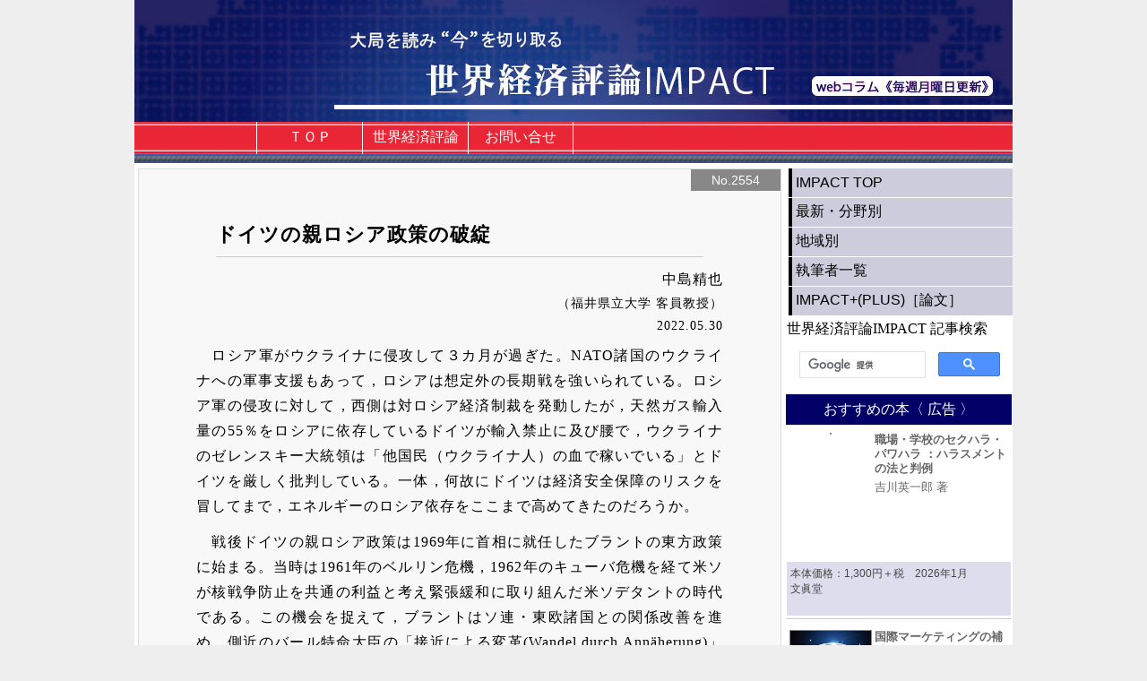

--- FILE ---
content_type: text/html
request_url: http://www.world-economic-review.jp/impact/article2554.html
body_size: 25464
content:



<!DOCTYPE html PUBLIC "-//W3C//DTD XHTML 1.0 Transitional//EN" "https://www.w3.org/TR/xhtml1/DTD/xhtml1-transitional.dtd">
<html xmlns="https://www.w3.org/1999/xhtml/">
<head>
<meta http-equiv="Content-Type" content="text/html; charset=utf-8" />
<meta name="format-detection" content="telephone=no">
<title>ドイツの親ロシア政策の破綻 | 中島精也</title>
<link href="http://www.world-economic-review.jp/css/i_main.css" rel="stylesheet" type="text/css" />
<link href="http://www.world-economic-review.jp/css/wer_ad.css" rel="stylesheet" type="text/css" />
<link href="http://www.world-economic-review.jp/css/wer_book_ad.css" rel="stylesheet" type="text/css" />
<link href="http://www.world-economic-review.jp/css/i_main980.css" rel="stylesheet" type="text/css" />
<link href="http://www.world-economic-review.jp/css/impact_article.css" rel="stylesheet" type="text/css" />
<link href="http://www.world-economic-review.jp/css/impact_article_list.css?ver=1.0" rel="stylesheet" type="text/css" />
<!--<script type="text/javascript" src="//typesquare.com/3/tsst/script/ja/typesquare.js?5e30e9b6f6704c38ac767dece90393a3" charset="utf-8"></script>-->
<script type="text/javascript" src="//webfonts.sakura.ne.jp/js/sakurav3.js"></script>
<style type="text/css">
ruby > rt {
	font-size: 0.5em;
}
</style>
<style type="text/css" media="screen">
  div.contents_article_header_print,
  div.contents_article_footer_print,
  div.url_print
  {
    display: none;
  }
</style>
<style type="text/css" media="print">
body{
  font-size: 9pt;
  width: 210mm;
  margin: auto;
  font-family: リュウミン M-KL, Ryumin Medium KL
}
#mainpage > h1,
#mainmenu,
#footer,
#contents_right,
#contents_left > h3,
#contents_left > div.impact_article_list,
div#contents_article>div#link_list
{
  display: none;
}
div#contents_left,
div.contents_article_header,
div#contents_article
{
  box-sizing: border-box;
  margin: 0;
  border: none;
  width: 100%;
  background-color: #FFF;
}
div#contents_article
{
  padding: 0mm 30mm 0mm 30mm;
}
div.contents_article_header
{
  display: none;
}
div.contents_article_header_print
{
  margin: 0 30mm 0 30mm;
  width: auto;
  padding: 2pt 2pt 1pt 2pt;
  text-align: right;
  color: #FFF;
  background-color: #000;
	font-family: 游ゴシック体, 'Yu Gothic', YuGothic, 'ヒラギノ角ゴシック Pro', 'Hiragino Kaku Gothic Pro', メイリオ, Meiryo, Osaka, 'ＭＳ Ｐゴシック', 'MS PGothic', sans-serif;
  font-family: 秀英角ゴシック銀 M,Shuei KakuGo Gin M;
  border-bottom: 1pt solid #000;
}
div.contents_article_footer_print
{
  padding: 3pt 2pt;
  text-align: right;
  font-size: 0.8em;
	font-family: 游ゴシック体, 'Yu Gothic', YuGothic, 'ヒラギノ角ゴシック Pro', 'Hiragino Kaku Gothic Pro', メイリオ, Meiryo, Osaka, 'ＭＳ Ｐゴシック', 'MS PGothic', sans-serif;
  font-family: 秀英角ゴシック銀 M,Shuei KakuGo Gin M;
  border-top: 1pt solid #000;
}
div#contents_article > h2
{
  font-size: 1.5em;
}
div.url_print
{
  margin-top: 1rem;
  text-align: right;
  font-size: 0.8em;
}
div#mainpage
{
  width: 100%;
}
div#contents
{
  margin: 0;
  width: 100%;
}
@page {
  size: A4;
  margin: 20mm 0mm 20mm 0mm;
}
</style>
<script>
  (function(i,s,o,g,r,a,m){i['GoogleAnalyticsObject']=r;i[r]=i[r]||function(){
  (i[r].q=i[r].q||[]).push(arguments)},i[r].l=1*new Date();a=s.createElement(o),
  m=s.getElementsByTagName(o)[0];a.async=1;a.src=g;m.parentNode.insertBefore(a,m)
  })(window,document,'script','//www.google-analytics.com/analytics.js','ga');
  ga('create', 'UA-70492351-1', 'auto');
  ga('send', 'pageview');
</script>
<div id="mainpage">
<h1 class="subpage">世界経済評論IMPACT（世界経済評論インパクト）</h1>
<ul id="mainmenu">
	<li><a href='./' class="mm_top">ＴＯＰ</a></li>
	<li><a href='../' class="mm_wer">世界経済評論</a></li>
	<li><a href='./contact.html' class="mm_contact">お問い合せ</a></li>
</ul>
<div id="contents">
<div id="contents_left">
				<div class="contents_article_header"><div>No.2554</div></div>
				<div class="contents_article_header_print"><div>世界経済評論IMPACT No.2554</div></div>
<div id="contents_article">
					<h2>ドイツの親ロシア政策の破綻</h2>
					<p class="author">中島精也</p>
					<p class="organization">（福井県立大学 客員教授）</p>
				<p class="date">2022.05.30</p>
				<p>　ロシア軍がウクライナに侵攻して３カ月が過ぎた。NATO諸国のウクライナへの軍事支援もあって，ロシアは想定外の長期戦を強いられている。ロシア軍の侵攻に対して，西側は対ロシア経済制裁を発動したが，天然ガス輸入量の55％をロシアに依存しているドイツが輸入禁止に及び腰で，ウクライナのゼレンスキー大統領は「他国民（ウクライナ人）の血で稼いでいる」とドイツを厳しく批判している。一体，何故にドイツは経済安全保障のリスクを冒してまで，エネルギーのロシア依存をここまで高めてきたのだろうか。</p>
<p>　戦後ドイツの親ロシア政策は1969年に首相に就任したブラントの東方政策に始まる。当時は1961年のベルリン危機，1962年のキューバ危機を経て米ソが核戦争防止を共通の利益と考え緊張緩和に取り組んだ米ソデタントの時代である。この機会を捉えて，ブラントはソ連・東欧諸国との関係改善を進め，側近のバール特命大臣の「接近による変革(Wandel durch Annäherung)」を基本理念として，東西ドイツの統一，NATOとワルシャワ条約機構を解体して全欧州安全保障体制の構築を目指そうとしたが，所詮，冷戦の枠組みの中では実現不可能な夢であった。</p>
<p>　独ロ関係を劇的に変えたのはコール政権下の1990年ドイツ統一である。ゴルバチョフのペレストロイカ（改革）とグラスノスチ（情報公開）が引き金となり，ベルリンの壁は崩壊，東西ドイツの統一とNATO加盟が実現した。コール首相は悲願であった統一がゴルバチョフのお陰で実現したこと，また第二次世界大戦時のナチスによるソ連侵攻と2千万人とも言われるロシア人の犠牲者に対する贖罪の念から，NATO改革の一環としてロシア理事会を設立，またOSCE（欧州安全保障協力機構）の枠組みの中で再びロシアを含めた全欧州安全保障体制の構築を目指した。しかし，ロシア不信の根深い東欧諸国のうち，1999年にポーランド，ハンガリー，チェコがNATOに加盟したことから，ロシアが態度を硬化させ，コールの夢は儚く消えた。</p>
<p>　続くシュレーダー首相は独自外交「ドイツの道（Der deutsche Weg）」を唱え，2003年に米国がイラク戦争に踏み切ると，「自衛の戦争とは認め難い。対イラク攻撃には参加しない」と明言，米国との関係は極度に悪化した。そこで，シュレーダーはイラク戦争に反対するシラク仏首相，プーチンとの協力関係を深め，「ベルリン・パリ・モスクワ枢軸」を形成したが，その後も対米関係の改善が見られず，シュレーダーは益々ロシアに接近し，独ロは蜜月時代を迎えた。「貿易による変革(Wandel durch Handel)」路線に基づき実現したロシア・ドイツ間の天然ガスパイプライン「ノルドストリーム」はその象徴であり，首相退陣後もシュレーダーはロシアガス会社「ロスネフチ」や「ノルドストリーム」の役員を務めるなど個人的にも親ロシアを貫いた。</p>
<p>　2005年に首相に就任したメルケルはブラント時代の「接近による変革」を模したような東方政策「関与による接近（Annäherung durch Verflechtung）」を提唱し，良好な独ロ関係を軸にEUロシア関係の改善を進めてコールが描いたOSCEをベースとした全欧州安全保障体制の構築を再々度目指した。メルケルが「コールの娘」と呼ばれる所以である。チェチェンなど地域紛争でのロシア軍の残虐行為にも関わらず，メルケルはロシアとの経済・外交関係を優先し，「ノルドストリーム」は2011年に完成，更に「ノルドストリーム2」計画は東欧諸国の懸念をよそに実行に移し2021年にパイプラインが完成した。</p>
<p>　以上のように，戦後，ドイツが東方政策の一環として親ロシア政策を続けてきた理由は欧州全域の安全保障にはロシアの協力が不可欠であること，そのためにはEUロシア経済関係の強化が必要であり，その実現のために関与政策による独ロ経済関係の緊密化を先行すること，同時にエネルギー資源を確保してドイツ経済の成長を支えることであった。しかし，ロシアがプーチン独裁の専制国家である限り，関与政策はロシアを富ませ，西側への軍事的脅威を拡大させるばかりである。</p>
<p>　実際，欧州地域での米国外しとドイツのヘゲモニーを嫌う米国の意向が働き，NATOの東方拡大が実現したことで，ドイツの夢である全欧州安全保障体制へのロシアの協力は望めなくなった。その意味でドイツの東方政策は既に破綻していたと言える。今回のウクライナ戦争でロシアが国際法無視の「ならず者国家」であることが明白となったが，親ロ政策を続けてきたドイツは抜本的な対ロ外交の見直しを迫られており，ウクライナ戦争がドイツに与えたショックは計り知れない。</p>

        <div class="url_print">（URL:http://www.world-economic-review.jp/impact/article2554.html）</div>
				<div class="contents_article_footer_print">
          <p style="margin-bottom:0.5em; font-size:0.8em; font-family: リュウミン M-KL, Ryumin Medium KL; text-align:left;">※ 本サイトに掲載されたの論文、コラム等の内容は執筆者の個人的な見解であり、ITIおよび文眞堂の公式見解を示すものではありません。</p>
          <p>世界経済評論IMPACT 企画・編集：国際貿易投資研究所（ITI） ／ 製作：文眞堂</p>
        </div><div id="link_list">
<ul >
<li ><div>筆　者　　：</div><a href='/impact/writer816-1.html'>中島精也</a></li>
<li ><div>地　域　　：</div><a href='#category13'>欧州</a></li>
<li ><div>分　野　　：</div><a href='#category22'>特設：ｳｸﾗｲﾅ危機</a></li>
<li ><div>分　野　　：</div><a href='#category3'>国際政治</a></li>
</ul>
</div>
</div>
<h3 style='font-size: 18px;line-height: 2em; padding-left: 0.5em; font-weight: bold;'>関連記事</h3><div class="impact_article_list">
	<h2 >中島精也</h2>
	<ul style='min-height: 372px;'>
		<li>
			<div class="title"><a href="http://www.world-economic-review.jp/impact/article3399.html" > FRB金融政策と中立金利論争</a></div>
			<div class="author">中島精也<br><span style='font-size: 0.9em'>福井県立大学 客員教授</span></div>
			<div class='date'> [<span style='font-size: 0.8em'>No.3399</span> 2024.04.29 ]</div>
		</li>
			<li>
			<div class="title"><a href="http://www.world-economic-review.jp/impact/article3163.html" > 不動産バブル崩壊回避に動く中国</a></div>
			<div class="author">中島精也<br><span style='font-size: 0.9em'>福井県立大学 客員教授</span></div>
			<div class='date'> [<span style='font-size: 0.8em'>No.3163</span> 2023.10.23 ]</div>
		</li>
			<li>
			<div class="title"><a href="http://www.world-economic-review.jp/impact/article3040.html" > 新冷戦と日本復活のシナリオ</a></div>
			<div class="author">中島精也<br><span style='font-size: 0.9em'>福井県立大学 客員教授</span></div>
			<div class='date'> [<span style='font-size: 0.8em'>No.3040</span> 2023.07.24 ]</div>
		</li>
		</ul>
	<div class="footer"><a href="http://www.world-economic-review.jp/impact/writer816-1.html">11 件のコラム >></a></div>
</div>
<div class="impact_article_list">
	<h2 >最新のコラム</h2>
	<ul style='min-height: 620px;'>
		<li>
			<div class="title"><a href="http://www.world-economic-review.jp/impact/article4178.html" > 中韓首脳会談と中韓ビジネスフォーラム</a></div>
			<div class="author">韓　葵花<br><span style='font-size: 0.9em'>千葉大学 非常勤講師</span></div>
			<div class='date'><span class="new">New!</span> [<span style='font-size: 0.8em'>No.4178</span> 2026.01.19 ]</div>
		</li>
			<li>
			<div class="title"><a href="http://www.world-economic-review.jp/impact/article4177.html" > 清水一史教授のASEAN研究とその意義</a></div>
			<div class="author">石川幸一<br><span style='font-size: 0.9em'>亜細亜大学アジア研究所 特別研究員</span></div>
			<div class='date'><span class="new">New!</span> [<span style='font-size: 0.8em'>No.4177</span> 2026.01.19 ]</div>
		</li>
			<li>
			<div class="title"><a href="http://www.world-economic-review.jp/impact/article4176.html" > 「資源なきアルゼンチン」日本<br>　<span style='font-size: 0.9em'>：帝国主義の世界に生きる</span></a></div>
			<div class="author">小浜裕久<br><span style='font-size: 0.9em'>静岡県立大学 名誉教授</span></div>
			<div class='date'><span class="new">New!</span> [<span style='font-size: 0.8em'>No.4176</span> 2026.01.19 ]</div>
		</li>
			<li>
			<div class="title"><a href="http://www.world-economic-review.jp/impact/article4175.html" > イランはむしろ介入を歓迎する<br>　<span style='font-size: 0.9em'>：トランプの冒険が体制を助ける最悪の展開も</span></a></div>
			<div class="author">並木宜史<br><span style='font-size: 0.9em'>ジャーナリスト norifumi.namiki@gmail.com</span></div>
			<div class='date'><span class="new">New!</span> [<span style='font-size: 0.8em'>No.4175</span> 2026.01.19 ]</div>
		</li>
			<li>
			<div class="title"><a href="http://www.world-economic-review.jp/impact/article4174.html" > 中央銀行の独立性危機と「沈黙する日本」<br>　<span style='font-size: 0.9em'>：FRB議長事案が照らし出した日銀総裁人事の盲点</span></a></div>
			<div class="author">重原久美春<br><span style='font-size: 0.9em'>国際経済政策研究協会 会長</span></div>
			<div class='date'><span class="new">New!</span> [<span style='font-size: 0.8em'>No.4174</span> 2026.01.19 ]</div>
		</li>
		</ul>
	<div class="footer"><a href="http://www.world-economic-review.jp/impact/article_list.html">3626 件のコラム >></a></div>
</div>
</div>
<div id="contents_right">
<div class="submenu">
	<ul id="submenu">
		<li><a  href="http://www.world-economic-review.jp/impact/">IMPACT TOP</a></li>
		<li><a  href="http://www.world-economic-review.jp/impact/">最新・分野別</a></li>
		<li><a  href="http://www.world-economic-review.jp/impact/area.html">地域別</a></li>
		<li><a  href="http://www.world-economic-review.jp/impact/writer_list.html">執筆者一覧</a></li>
<!--		<li><a  href="">執筆者一覧（準備中）</a></li> -->
		<li><a  href="http://www.world-economic-review.jp/impact/impact_plus.html">IMPACT+(PLUS)［論文］</a></li>
<!--		<li><a  href="">キーワード別〔準備中〕</a></li> -->
	</ul>
</div>
<div class="google_search">
<h2>世界経済評論IMPACT 記事検索</h2>
<div class="google_search_box">
<script>
  (function() {
    var cx = '004174002869089222108:gjamu5vsmzu';
    var gcse = document.createElement('script');
    gcse.type = 'text/javascript';
    gcse.async = true;
    gcse.src = 'https://cse.google.com/cse.js?cx=' + cx;
    var s = document.getElementsByTagName('script')[0];
    s.parentNode.insertBefore(gcse, s);
  })();
</script>
<gcse:search></gcse:search>
</div>
</div>
      <div id="mp_contents_ad">
      <h2 id="book_ad">おすすめの本〈 広告 〉</h2>
      <ul class="book_ad">
				<li class="book_ad"><a href="https://www.bunshin-do.co.jp/catalogue/book5302.html" class="book_ad" target="_blank">
          <span class="b_box1">
	          <span class="b_box20">
		          <span class="b_box21"><img class="b_cover" src="https://www.bunshin-do.co.jp/thumbnail/5302.jpg" alt=""></span>
	          </span>
	          <span class="b_box3">
              <span class="b_title">職場・学校のセクハラ・パワハラ ：ハラスメントの法と判例 </span>
              <span class="b_author">吉川英一郎 著</span>
	          </span>
          </span>
          <span class="b_box4">
            <span class="b_text">本体価格：1,300円＋税　2026年1月<br>文眞堂</span>
          </span>
        </a></li>
				<li class="book_ad"><a href="https://www.bunshin-do.co.jp/catalogue/book5296.html" class="book_ad" target="_blank">
          <span class="b_box1">
	          <span class="b_box20">
		          <span class="b_box21"><img class="b_cover" src="https://www.bunshin-do.co.jp/thumbnail/5296.jpg" alt=""></span>
	          </span>
	          <span class="b_box3">
              <span class="b_title">国際マーケティングの補助線</span>
              <span class="b_author">唐沢龍也 著</span>
	          </span>
          </span>
          <span class="b_box4">
            <span class="b_text">本体価格：2,700円＋税　2025年9月<br>文眞堂</span>
          </span>
        </a></li>
				<li class="book_ad"><a href="https://www.bunshin-do.co.jp/catalogue/book5299.html" class="book_ad" target="_blank">
          <span class="b_box1">
	          <span class="b_box20">
		          <span class="b_box21"><img class="b_cover" src="https://www.bunshin-do.co.jp/thumbnail/5299.jpg" alt=""></span>
	          </span>
	          <span class="b_box3">
              <span class="b_title">中国鉄鋼業：生産システム，企業，産業の三層構造と産業政策</span>
              <span class="b_author">銀　迪 著</span>
	          </span>
          </span>
          <span class="b_box4">
            <span class="b_text">本体価格：4,000円＋税　2025年8月<br>文眞堂</span>
          </span>
        </a></li>
				<li class="book_ad"><a href="https://www.bunshin-do.co.jp/catalogue/book5297.html" class="book_ad" target="_blank">
          <span class="b_box1">
	          <span class="b_box20">
		          <span class="b_box21"><img class="b_cover" src="https://www.bunshin-do.co.jp/thumbnail/5297.jpg" alt=""></span>
	          </span>
	          <span class="b_box3">
              <span class="b_title">サービス産業の国際戦略提携：1976～2022：テキストマイニングと事例で読み解くダイナミズム</span>
              <span class="b_author">中村裕哲 著</span>
	          </span>
          </span>
          <span class="b_box4">
            <span class="b_text">本体価格：4,000円＋税　2025年8月<br>文眞堂</span>
          </span>
        </a></li>
				<li class="book_ad"><a href="https://www.bunshin-do.co.jp/catalogue/book5300.html" class="book_ad" target="_blank">
          <span class="b_box1">
	          <span class="b_box20">
		          <span class="b_box21"><img class="b_cover" src="https://www.bunshin-do.co.jp/thumbnail/5300.jpg" alt=""></span>
	          </span>
	          <span class="b_box3">
              <span class="b_title">高収益経営とアントレプレナーシップ：東燃中原延平・伸之の軌跡</span>
              <span class="b_author">井岡佳代子著</span>
	          </span>
          </span>
          <span class="b_box4">
            <span class="b_text">本体価格：3,900円＋税　2025年11月<br>文眞堂</span>
          </span>
        </a></li>
				<li class="book_ad"><a href="https://www.bunshin-do.co.jp/catalogue/book5304.html" class="book_ad" target="_blank">
          <span class="b_box1">
	          <span class="b_box20">
		          <span class="b_box21"><img class="b_cover" src="https://www.bunshin-do.co.jp/thumbnail/5304.jpg" alt=""></span>
	          </span>
	          <span class="b_box3">
              <span class="b_title">DEIBにおける経営倫理とCSRの役割：障害者雇用と女性、LGBT、がん患者の方々に焦点を当てて</span>
              <span class="b_author">山田雅穂 著</span>
	          </span>
          </span>
          <span class="b_box4">
            <span class="b_text">本体価格：2,700円＋税　2025年10月<br>文眞堂</span>
          </span>
        </a></li>
				<li class="book_ad"><a href="https://www.bunshin-do.co.jp/catalogue/book5307.html" class="book_ad" target="_blank">
          <span class="b_box1">
	          <span class="b_box20">
		          <span class="b_box21"><img class="b_cover" src="https://www.bunshin-do.co.jp/thumbnail/5307.jpg" alt=""></span>
	          </span>
	          <span class="b_box3">
              <span class="b_title">揺らぐサムスン共和国：米中対立の狭間で苦悩する巨大財閥</span>
              <span class="b_author">石田 賢 著</span>
	          </span>
          </span>
          <span class="b_box4">
            <span class="b_text">本体価格：2,700円＋税　2025年12月<br>文眞堂</span>
          </span>
        </a></li>
				<li class="book_ad"><a href="https://www.bunshin-do.co.jp/catalogue/book5306.html" class="book_ad" target="_blank">
          <span class="b_box1">
	          <span class="b_box20">
		          <span class="b_box21"><img class="b_cover" src="https://www.bunshin-do.co.jp/thumbnail/5306.jpg" alt=""></span>
	          </span>
	          <span class="b_box3">
              <span class="b_title">ルビーはなぜ赤いのか？：川野教授の宝石学講座</span>
              <span class="b_author">川野祐司 著</span>
	          </span>
          </span>
          <span class="b_box4">
            <span class="b_text">本体価格：2,500円＋税　<br>文眞堂</span>
          </span>
        </a></li>
				<li class="book_ad"><a href="https://www.bunshin-do.co.jp/catalogue/book5298.html" class="book_ad" target="_blank">
          <span class="b_box1">
	          <span class="b_box20">
		          <span class="b_box21"><img class="b_cover" src="https://www.bunshin-do.co.jp/thumbnail/5298.jpg" alt=""></span>
	          </span>
	          <span class="b_box3">
              <span class="b_title">グローバルサウス入門：「南」の論理で読み解く多極世界</span>
              <span class="b_author">西谷　修・工藤律子・矢野修一・所　康弘 著</span>
	          </span>
          </span>
          <span class="b_box4">
            <span class="b_text">本体価格：2,200円＋税　2025年9月<br>文眞堂</span>
          </span>
        </a></li>
				<li class="book_ad"><a href="https://www.bunshin-do.co.jp/catalogue/book5294.html" class="book_ad" target="_blank">
          <span class="b_box1">
	          <span class="b_box20">
		          <span class="b_box21"><img class="b_cover" src="https://www.bunshin-do.co.jp/thumbnail/5294.jpg" alt=""></span>
	          </span>
	          <span class="b_box3">
              <span class="b_title">これさえ読めばすべてわかるアセットマネジメントの教科書</span>
              <span class="b_author">川野祐司 著</span>
	          </span>
          </span>
          <span class="b_box4">
            <span class="b_text">本体価格：2,900円＋税　2025年9月<br>文眞堂</span>
          </span>
        </a></li>
      </ul>  
      </div>
<div id="mp_contents_ad">
<ul class="sponsor">
<!--
<li><a href="http://www.world-economic-review.jp/doc/ITIseminar_20201223.pdf">
<img src="http://www.world-economic-review.jp/images/ITIseminar_20201223.jpg">
</a></li>

<li><a href="https://fujisan.co.jp/pc/web-wer">
<img src="http://www.world-economic-review.jp/images/fujisan.png">
</a></li>
--><!--<li style="height: 355px !important;" ><a style="height: 355px;" href="http://www.world-economic-review.jp/">-->
<li style="height: 355px !important;" ><a style="height: 355px;" href="/backnumber61.html">
<img style="height: 355px;" src="http://www.world-economic-review.jp/images/05571-202601.jpg">
</a>
</li><li><a href="https://fujisan.co.jp/pc/web-wer">
<img src="http://www.world-economic-review.jp/images/fujisan.png">
</a></li>
</ul>
</div><!--
1:0.012553930282593
2:0.027825117111206
3:0.045431852340698
4:0.0034289360046387
5:0.0050721168518066
6:0.018626928329468
7:0.19139409065247
--></div>
</div>
<div id="footer">
<p style="margin-bottom:0.5em; font-size:0.9em;">※ 本サイトに掲載されたの論文、コラム等の内容は執筆者の個人的な見解であり、ITIおよび文眞堂の公式見解を示すものではありません。</p>
企画・製作：国際貿易投資研究所（ITI） ／ Web製作・運営：文眞堂<br>
<i>Copyright(C)2015 ITI. All Right Reserved.</i>
</div>
</div>
</body>
</html>
<!-- 2026-01-20 -->
